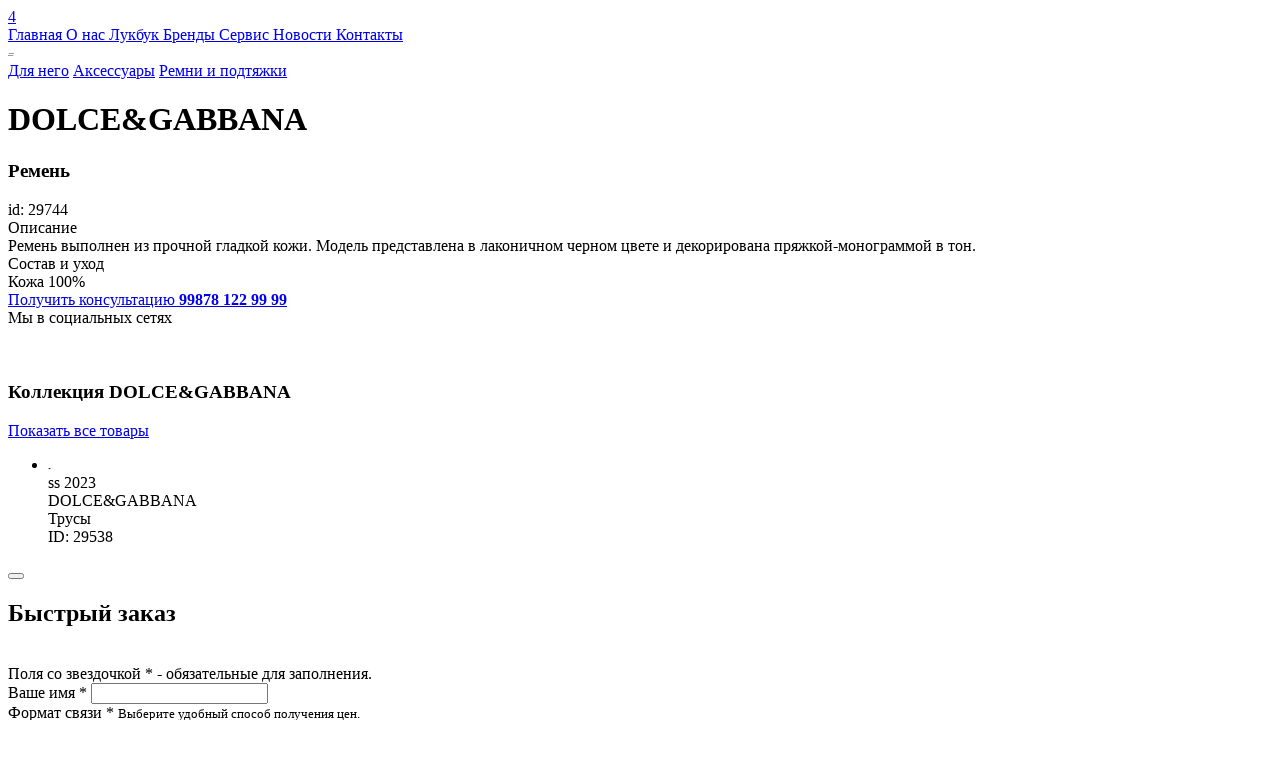

--- FILE ---
content_type: text/html; charset=UTF-8
request_url: https://glamourboutique.uz/clothes-view/29744
body_size: 7176
content:
<!DOCTYPE html > <html lang="ru"> <head> <base href="https://glamourboutique.uz/"> <meta charset="utf-8"> <title>Купить ремень DOLCE&GABBANA в Ташкенте  | Glamour Boutique</title> <meta name="description" content="Купить ремень из прочной гладкой кожи в чёрном цвете пряжка монограммой в тон DOLCE&GABBANA в Ташкенте на сайте glamourboutque.uz с доставкой по Ташкенту и регионам Узбекистана"> <meta name="keywords" content="Купить ремень DOLCE&GABBANA, гладкая кожа DOLCE&GABBANA, пряжка монограммой в тон DOLCE&GABBANA в Ташкенте "/> <meta name="theme-color" content="#0095FF"> <meta name=author content="Glamour Boutique"/> <meta name="viewport" content="width=device-width, initial-scale=1, shrink-to-fit=no"> <meta property="og:site_name" content="Glamour Boutique"> <meta property="og:title" content="Купить ремень DOLCE&GABBANA в Ташкенте  купить в Ташкенте | Glamour Boutique"> <meta property="og:description" content="Купить ремень из прочной гладкой кожи в чёрном цвете пряжка монограммой в тон DOLCE&GABBANA в Ташкенте на сайте glamourboutque.uz с доставкой по Ташкенту и регионам Узбекистана"> <meta property="og:url" content="https://glamourboutique.uz/clothes-view/29744"> <meta property="og:image" content="https://files.glamourboutique.uz/originals/123дрм40.JPG"> <meta property="og:type" content="website"> <meta name=apple-mobile-web-app-capable content=yes> <meta name=apple-mobile-web-app-status-bar-style content=black-translucent> <meta name="mobile-web-app-capable" content="yes"> <meta name="iosurl" property="al:ios:url" content="glamourboutique://product?id=29744"/> <meta name="androidurl" property="al:android:url" content="glamourboutique://product?id=29744"> <meta property="al:ios:app_store_id" content="1432357852"/> <meta property="al:android:package" content="uz.glamourboutique.glamour"> <meta property="al:android:app_name" content="Glamour Boutique"> <meta property="al:ios:app_name" content="Glamour Boutique"/> <meta http-equiv="cleartype" content="on"> <link rel="canonical" href="https://glamourboutique.uz/clothes-view/29744"> <link rel="home" href="https://glamourboutique.uz/"> <link href="./favicon.ico" rel="shortcut icon" type="image/x-icon"/> <link rel="stylesheet" href="./view_main/css/loading.css?v=32.12"/> <link rel="stylesheet" href="./view_main/css/slick.min.css"/> <link rel="stylesheet" href="./view_main/css/jquery.fullpage.min.css"/> <link rel="stylesheet" href="./view_main/css/jquery.modal.css"/> <link rel="stylesheet" href="./view_mobi/plugins/swiper/css/swiper.min.css"/> <link rel="stylesheet" href="./view_main/fonts/icomoon/style.css?v=11.212"/> <link rel="stylesheet" href="./view_main/fonts/GothamPro/stylesheet.css?v=2"/> <link rel="stylesheet" href="./view_main/fonts/Geometria/stylesheet.css?v=2"/> <link rel="stylesheet" href="./view_main/fonts/21cent/stylesheet.css?v=2"/> <link rel="stylesheet" href="./view_main/css/header.css?v=523224.d93111"/> <link rel="stylesheet" href="./view_main/css/m.css?v=11.3000211"/> <link rel="stylesheet" href="./view_main/css/cart.css?v=1d322.0"/> <link rel="stylesheet" href="./view_main/css/radio.css?v=1d221.21"/> <link rel="stylesheet" href="./admin/view_main/css/trands.css?v=11.d21"/> <link rel="stylesheet" href="./admin/view_main/css/modal.css?v=11.d21"/> <link rel="stylesheet" href="./view_main/css/counter.css?v=11.d21"/> <script src="./view_main/js/jquery.min.js"></script> <script src="./view_main/js/slick.min.js"></script> <script src="./view_main/js/jquery.form.js"></script> <script src="./view_main/js/scrolloverflow.min.js"></script> <script src="./view_main/js/jquery.fullpage.min.js"></script> <script src="./view_main/js/jquery.fullpage.extensions.min.js"></script> <script src="./view_main/js/slimselect.min.js"></script> <script src="//cdnjs.cloudflare.com/ajax/libs/jquery-dropdown/2.0.3/jquery.dropdown.min.js"></script> <script src="//cdnjs.cloudflare.com/ajax/libs/jquery-zoom/1.7.20/jquery.zoom.min.js"></script> <script src="//cdnjs.cloudflare.com/ajax/libs/jquery-modal/0.9.2/jquery.modal.min.js"></script> <script>
        !function(f,b,e,v,n,t,s)
        {if(f.fbq)return;n=f.fbq=function(){n.callMethod?
        n.callMethod.apply(n,arguments):n.queue.push(arguments)};
        if(!f._fbq)f._fbq=n;n.push=n;n.loaded=!0;n.version='2.0';
        n.queue=[];t=b.createElement(e);t.async=!0;
        t.src=v;s=b.getElementsByTagName(e)[0];
        s.parentNode.insertBefore(t,s)}(window,document,'script',
        'https://connect.facebook.net/en_US/fbevents.js');
        fbq('init', '262600271873410'); 
        fbq('track', 'PageView');
        fbq('track', 'ViewContent');
        </script> <noscript> <img height="1" width="1" src="https://www.facebook.com/tr?id=262600271873410&ev=PageView
        &noscript=1"/> </noscript> <script>(function(w,d,s,l,i){w[l]=w[l]||[];w[l].push({'gtm.start':
        new Date().getTime(),event:'gtm.js'});var f=d.getElementsByTagName(s)[0],
        j=d.createElement(s),dl=l!='dataLayer'?'&l='+l:'';j.async=true;j.src=
        'https://www.googletagmanager.com/gtm.js?id='+i+dl;f.parentNode.insertBefore(j,f);
        })(window,document,'script','dataLayer','GTM-MZ6GB26T');</script> <script>
        !function(f,b,e,v,n,t,s)
        {if(f.fbq)return;n=f.fbq=function(){n.callMethod?
        n.callMethod.apply(n,arguments):n.queue.push(arguments)};
        if(!f._fbq)f._fbq=n;n.push=n;n.loaded=!0;n.version='2.0';
        n.queue=[];t=b.createElement(e);t.async=!0;
        t.src=v;s=b.getElementsByTagName(e)[0];
        s.parentNode.insertBefore(t,s)}(window,document,'script',
        'https://connect.facebook.net/en_US/fbevents.js');
        fbq('init', '262600271873410'); 
        fbq('track', 'PageView');
        fbq('track', 'ViewContent');
        </script> <noscript> <img height="1" width="1" src="https://www.facebook.com/tr?id=262600271873410&ev=PageView
        &noscript=1"/> </noscript> </head> <body class="noscroll" > <div> <div class="clothes_view"> <div class="header white white-transparent fixMenu"> <div class="container"> <div class="header-icon"><i class="icon-menu"></i><i class="icon-close"></i></div> <div class="header-language"> <a type="button" onclick="setLanguage('/clothes-view/29744#googtrans(ru)')" class="ru "></a> <a type="button" onclick="setLanguage('/clothes-view/29744#googtrans(uz)')" class="uz "></a> <a type="button" onclick="setLanguage('/clothes-view/29744#googtrans(en)')" class="en"></a> <div id="google_translate_element"></div> </div> <div class="header-logo"> <a href="./"> <i class="icon-logo1"></i> </a> </div> <div class="header-social"> <a href="search"> <i class="icon-search"></i> </a> <a href="user" > <i class="icon-user"></i> </a> <a href="cart" > <i class="icon-cart"></i> <span id="badge_cart" class="badge-count">4</span> </a> </div> <div class="header-navigation"> <a href="./">
                 Главная
            </a> <a href="about">
                 О нас
            </a> <a href="looks">
                 Лукбук
            </a> <a href="brands">
                 Бренды
            </a> <a href="service">
                 Сервис
            </a> <a href="trends">
                 Новости
            </a> <a href="contacts">
                 Контакты
            </a> </div> </div> <script>
  function setLanguage(langHref){
    var langMatch = langHref.match(/#googtrans\((.*?)\)/);
    if (langMatch && langMatch[1]) {
        var lang = langMatch[1];
        // Принудительно устанавливаем куки для всех доменов
        document.cookie = 'googtrans=/' + lang + ';path=/';
        document.cookie = 'googtrans=/' + lang + ';path=/;domain=' + window.location.hostname;

        window.location.href = langHref;
    }

  setTimeout(function() {
            window.location.reload();
        }, 200);
    
}
   
   
window.setInterval(function(){
     var lang = $("select.goog-te-combo option:selected").val();
     if (!lang){
         lang = 'ru';
     }
    $('.'+lang).addClass('active');    

},2000);
   

</script> </div> <div class="clothes_view-content"> <div class="clothes_view-slider"> <div class="clothes_view-image"> <img class="lazy" src="https://files.glamourboutique.uz/products/123%D0%B4%D1%80%D0%BC40.6x9.JPG" data-src="https://files.glamourboutique.uz/products/123%D0%B4%D1%80%D0%BC40.600x900.JPG" data-zoom="https://files.glamourboutique.uz/products/123%D0%B4%D1%80%D0%BC40.1500x1920.JPG" alt="DOLCE&GABBANA Ремень 29744" title="DOLCE&GABBANA Ремень 29744" /> </div> </div> <div class="clothes_view-info"> <div class="breadcrumbs"> <div class="path"> <a class="crams" href="./clothes?category_id=2#collection">Для него</a> <a class="crams" href="./clothes?category_id=264#collection">Аксессуары</a> <a class="crams" href="./clothes?category_id=558#collection">Ремни и подтяжки</a> </div> </div> <h1 translate="no" class="clothes_view-info-brand">
                    DOLCE&GABBANA
                </h1> <h3 class="clothes_view-info-title">
                    Ремень
                </h3> <div class="clothes_view-info-label"> </div> <div class="clothes_view-info-id">
                    id: 29744
                </div> <div class="clothes_view-info-subtitle">
                    Описание
                </div> <div class="clothes_view-info-paragraph">
                    Ремень выполнен из прочной гладкой кожи. Модель представлена в лаконичном черном цвете и декорирована пряжкой-монограммой в тон.
                </div> <div class="clothes_view-info-subtitle">
                    Состав и уход
                </div> <div class="clothes_view-info-paragraph">
                    Кожа 100%
                </div> <div class="clothes_view-info-contacts"> <div> <a href="mailto:info@glamourboutique.uz"> <i class="icon-mail"></i> </a> <a href="tel:+998781229999"> <i class="icon-phone"></i> </a> <div> <a href="tel:+998781229999">
                                Получить консультацию
                                <b>99878 122 99 99</b> </a> </div> </div> <div>
                        Мы в социальных сетях<br/> <a href="https://www.facebook.com/sharer/sharer.php?u=https://glamourboutique.uz/clothes-view/29744"> <i class="icon-facebook-fill"></i> </a> <a href="https://t.me/share/url?url=https://glamourboutique.uz/clothes-view/29744"> <i class="icon-telegram-fill"></i> </a> </div> </div> <br><br> </div> </div> </div> </div> <div class="collection"> <div class="collection-header" data-animation="fade-up"> <h3>
                Коллекция <span translate="no"> DOLCE&GABBANA </span> </h3> <a href="./clothes?brand_id=4#collection">
                Показать все товары <i class="icon-arrow-right"></i> </a> </div> <ul class="collection-products" data-animation="fade-up" data-animation-delay="1000"> <li> <a class="image" href="clothes-view/29538"> <img class="lazy" data-src="https://files.glamourboutique.uz/products/123%D0%B4%D0%BD%D0%B141.300x450.jpg" src="https://files.glamourboutique.uz/products/123%D0%B4%D0%BD%D0%B141.3x4.jpg" alt="DOLCE&GABBANA Трусы 29538" title="DOLCE&GABBANA Трусы 29538"/></a> <div class="season"><span >ss 2023</span></div> <a class="title" translate="no">DOLCE&GABBANA</a> <div class="category">Трусы</div> <div class="vendor_code">ID: 29538</div> </li> </ul> </div> <div id="quick-order" class="modal-custom "> <div class="content"> <div class="body"> <div class="elements"> <button onclick="closeModal(); return false;" class="modal-button-close"><i class="icon-close1"></i></button> <h2>Быстрый заказ</h2> <br/> <div id="checkout" class="cart-result"> <div class="cart-result-total  hide"> <div id="format_phone" class="error-text">
                         Поля со звездочкой * - обязательные для заполнения.
                    </div> <form method="post" > <div class="form"> <div class="input-group"> <label class="input-label">Ваше имя *</label> <input id="nameClient" name="name" type="text" value=""/> </div> <div class="input-group"> <label class="input-label">Формат связи *</label> <small>Выберите удобный способ получения цен.</small> <ul class="cart-result-format "> <li> <label class="radiobox">Обратный звонок
                                        <input checked="checked" type="radio" name="format" value="1" type="radio"> <span class="checkmark"></span> </label> </li> <li> <label class="radiobox">Электронная почта
                                        <input type="radio" name="format" value="2" type="radio"> <span class="checkmark"></span> </label> </li> </ul> </div> <p class="notation noify noify-1">
                        
                          Наш консультант свяжется с Вами по телефону в течение 15 минут.
                        </p> <p class="notation noify noify-2">
                
                             Мы отправим Вам электронное сообщение с информацией о Вашем заказе в течение часа.
                        </p> <p class="notation noify noify-3">
                             Наш консультант свяжется с Вами в Telegram Messenger в течение 15 минут.
                        </p> <div id="email" class="input-group"> <label class="input-label">Ваш Email *</label> <input id="emailClient" name="email" value="" type="email"/> </div> <div class="input-group"> <label class="input-label">Ваш комментарий</label> <textarea name="comment"></textarea> </div> <div class="input-group"> <label class="input-label">Ваш номер телефона *</label> <input id="phone_number" name="phone" value="" type="text"/> <label class="input-prefix" for="phone_number">+ 998</span> </div> <h4>Запросы обрабатываются с 11:00-20:00 по будням (Пн-Пт)</h4> <br/> <br/> <button id="get_code" type="button" onclick="getCode()" class="button button-code">Получить код СМС </button> <a id="back" class="back" onclick="clearPhone();">Случайно ввел не свой номер</a> <br/> <div id="code" class="input-group"> <label class="input-label">Код из СМС *</label> <input id="code_number" name="code" value="" type="text"/> </div> <div id="cartForm"> </div> <button id="auth" type="submit" class="button button-login">Оформить </button> </div> </form> </div> <div class="cart-result-timeout"> <div class="cart-result-timeout-content"> <h3>Запросы обрабатываются с 11:00-20:00 по будням (Пн-Пт)</h3> </div> </div> </div> <script>
    code =  $('#code');
    nameClient =  $('#nameClient');
    auth = $('#auth');
    back = $('#back');
    code =  $('#code');
    email = $('#email')
    emailClient = $('#emailClient')
    format_phone =  $('#format_phone');
    get_code = $('#get_code');
    form_login = $('#checkout');
    phone = $('#phone_number');
    code_number = $('#code_number');
    code.hide();
    auth.hide();
        email.hide();
        back.hide();
    format_phone.hide();
    
          $('.noify-1').show();    
    
function clearPhone(){
        code.hide();
        auth.hide();
        back.hide();
        get_code.show();
        format_phone.hide();
        phone.removeAttr('readonly');
        code_number.val('');
}



$('input:radio[name="format"]').change(function() {
    
    email.hide();
    var val = $(this).val();

      $('.noify').hide();
    if (val){
        if (val==2){
            email.show();
               $('.noify-2').show();
        } 
        else if (val==1) {
            $('.noify-1').show();
        }

        else if (val==3) {
         $('.noify-3').show();
        }
    }
});    

function initalFormPhone(){
        code.show();
        auth.show();
        back.show();
        get_code.hide();
        format_phone.hide();
        phone.attr('readonly','readonly');
}

function getCode(){
    
        get_code.attr('disabled','disabled');
        phone.attr('readonly','readonly');
        form_login.addClass('load');
        format_phone.hide();
        var settings = {
            "async": true,
            "crossDomain": true,
            "url": "https://api.glamourboutique.uz/v1/verify_phone",
            "method": "POST",
            "headers": {
                "content-type": "application/json"
            },
            "processData": false,
            "data": `{"data":{"phone":"+998${phone.val()}"}}`
        };

        if (!nameClient.val() || !phone.val() || ($("input[name='format']:checked").val() == 2 && !emailClient.val())) {
            format_phone.show();
            get_code.removeAttr('disabled');
            form_login.removeClass('load');
            phone.removeAttr('readonly');
            scrollToElement('top');
            return false;
        }

        $.ajax(settings).done(function (response) {
           if (response){
               if (response.errors.length){
                   format_phone.show();
               }
               else {
                     auth.show();
                     code.show();
                     back.show();
                     get_code.hide();
                     scrollToElement('buttom');
               }
           }
        }).always(function(response) {
            get_code.removeAttr('disabled');
            if (response){
               if (response.errors.length){
                     phone.removeAttr('readonly');
               }   
            }
            form_login.removeClass('load');
           
        });


    
    }


    function scrollToElement(type = 'buttom'){
       
        var setPosition = $(document).height();
       
        if (type=='top'){
            setPosition = 0;
        }

        if ($(".content")){
            $(".content").animate({ scrollTop: setPosition }, 680);
        }

        if ($('.page').hasClass('page')){
            $("html, body, .page").animate({ scrollTop: setPosition}, 680);
        }
    }

    function addThisCartNow(){
         addCart($("input[name='cart']:checked").val(), []);

    }

    function quickOrder(){
        var checked = $("input[name='cart']:checked").val();
        if (!checked) {
                    }
        if ($('#quick-order') && checked){
            $('#quick-order').addClass('open');
         }
         else {
            $('#set_size').addClass('open');
         }
    }

   

</script> </div> </div> </div> </div> <script>

var data = '[]';
$list = JSON.parse(data);
max_stock = 0;



 $('input:radio[name="cart"]').change(function() {
        if ($(this).val()){
             //   
             max_stock = $list[$(this).val()].stock;
            //add cart count
    
            setSkuQuick(
                renderFormQuick($(this).val())
            );

            $("#count_cart").val(1);
        }
});

function setSkuQuick(cartForm){
     $('#cartForm').html(cartForm);
}

function renderFormQuick(sku) {
    return `
    <input type="hidden" name="sku[]" value="${sku}"/>
    <input type="hidden" name="is_quick" value="1"/>
    <input id="stock-${sku}" type="hidden" name="stock[]" value="1"/>
    `
}



function plusCart(){
    if (!max_stock){
         $('#set_size').addClass('open');
         return false;
    }
    var num = +parseInt($("#count_cart").val()) + 1;
    if (num>=max_stock){
        num = max_stock;
    }

    var val = $("input[name='cart']:checked").val();
    $('#stock-'+val).val(num);

    $("#count_cart").val(num);
   
}

function minusCart(){

    if (!max_stock){
         $('#set_size').addClass('open');
         return false;
    }

    var num = +parseInt($("#count_cart").val()) - 1;
   
    if (num<=0) {
        num = 1;
    }

    var val = $("input[name='cart']:checked").val();
    $('#stock-'+val).val(num);

    $("#count_cart").val(num);
   
}


function initNow(){

}



</script> <footer id="footer"> <div class="flex-container" data-anchor="footer"> <div> <div class="footer-group"> <h4 class="footer-group_title">
               Мы с социальных сетях
            </h4> <a class="footer-social" href="https://instagram.com/glamour.av?igshid=ymmymta2m2y=" target="_blank"> <i class="icon-instagram"></i> </a> <a class="footer-social" href="https://www.facebook.com/pages/Glamour-boutique/346223332213597?fref=ts" target="_blank"> <i class="icon-facebook"></i> </a> </div> <div class="footer-group"> <h4 class="footer-group_title">
               Наш адрес:
            </h4> <p class="footer-address">Узбекистан, Ташкент, ул Мирабад, 66, ЖК Mirabad Avenue</p> </div> </div> <div> <div class="footer-group"> <a href="./" class="footer-logo"> <i class="icon-logo1"></i></a> <p class="footer-copyright">Copyright 2023 © Glamour Avenue</p> </div> </div> <div> <div class="footer-group"> <h4 class="footer-group_title">
               Наши контакты
            </h4> <a class="footer-address" href="mailto:info@glamourboutique.uz"> <i class="icon-mail"></i> info@glamourboutique.uz </a> <a class="footer-address" href="tel:+998781229999"> <i class="icon-phone"></i> +998 78 122 9999 </a> </div> <div class="footer-group"> <h4 class="footer-group_title">
               Наши приложения
            </h4> <a class="footer-app" target="_blank" href="https://play.google.com/store/apps/details?id=uz.glamourboutique.glamour"> <img alt="Android" src="images/android.png"/> </a> <a class="footer-app" target="_blank" href="https://apps.apple.com/RU/app/id1432357852?mt=8"> <img alt="iOS" src="images/ios.png"/> </a> </div> </div> </div> </footer> <script>
    fbq('track', 'CustomizeProduct');
</script> <div id="loading"> <div class="x-reset-container"> <div class="c-leaf" > <i class="icon-logo1"></i> </div> </div> </div> <div id="ressilka" class="modal-custom "> <div class="content"> <div class="body"> <div class="elements"> <div id="form"> <div id="form-data"> <div class="form-group-buttons"> <input id="email-rassilka" type="email" name="email" placeholder="Введите Email"> <Br/> <div class="control-modal"> <button onclick="sendMail(); return false;" class="button">Отправить</button> <Br><Br> <button onclick="closeModal(); return false;" class="button no-color">Отмена</button> </div> </div> </div> </div> </div> </div> </div> </div> <div id="set_size" class="modal-custom "> <div class="content"> <div class="body notify-modal"> <div class="elements"> <i class="icon-logo1"></i> <h4>Пожалуйста, выберите размер</h4> <br/> <button onclick="closeModal(); return false;" class="button button-no">ОК</button> </div> </div> </div> </div> <div id="remove_cart" class="modal-custom "> <div class="content"> <div class="body notify-modal"> <div class="elements"> <i class="icon-logo1"></i> <h4>Вы удалили товар из корзины</h4> <br/> <button onclick="closeModal(); return false;" class="button button-no">ОК</button> </div> </div> </div> </div> <div id="added_cart" class="tostr"> <div class="tostr-content"> <div> <i class="icon-logo1"></i> </div> <div> <h4>Товар добавлен в корзину</h4> <a href="cart">
                  Оформить запрос
                </a> <button onclick="closeModal()"><i class="icon-close1"></i></button> </div> </div> </div> <div id="logout-modal" class="modal-custom "> <div class="content"> <div class="body notify-modal"> <div class="elements"> <i class="icon-logo1"></i> <h4>Вы точно хотите выйти?</h4> <br/> <a href="logout" class="button button-ok">Да, выйти</a> <button onclick="closeModal(); return false;" class="button button-no">Отмена</button> </div> </div> </div> </div> <script>

</script> <script src="./view_main/plugins/lazy/jquery.lazyload.min.js"></script> <script src="./view_main/plugins/grid.js"></script> <script src="./view_main/js/cart.js?v=11.22221"></script> <script src="./view_mobi/plugins/swiper/js/swiper.min.js"></script> <script src="./view_main/js/main.js?v=11.22221"></script> <script src="./view_main/js/control.js?v=11223322.221"></script> <script src="https://www.google.com/recaptcha/api.js" async defer></script> <script type="text/javascript">
function googleTranslateElementInit() {
  new google.translate.TranslateElement({pageLanguage: 'ru'}, 'google_translate_element');
}
</script> <script type="text/javascript" src="//translate.google.com/translate_a/element.js?cb=googleTranslateElementInit"></script> <style>
.skiptranslate {
    opacity:0;
    z-index:-99999999999;
}
</style> <script type="text/javascript" >
    (function (d, w, c) {
        (w[c] = w[c] || []).push(function() {
            try {
                w.yaCounter46744746 = new Ya.Metrika({
                    id:46744746,
                    clickmap:true,
                    trackLinks:true,
                    accurateTrackBounce:true
                });
            } catch(e) { }
        });

        var n = d.getElementsByTagName("script")[0],
            s = d.createElement("script"),
            f = function () { n.parentNode.insertBefore(s, n); };
        s.type = "text/javascript";
        s.async = true;
        s.src = "https://mc.yandex.ru/metrika/watch.js";

        if (w.opera == "[object Opera]") {
            d.addEventListener("DOMContentLoaded", f, false);
        } else { f(); }
    })(document, window, "yandex_metrika_callbacks");
</script> <noscript><div><img src="https://mc.yandex.ru/watch/46744746" style="position:absolute; left:-9999px;" alt="Glamour Boutique" /></div></noscript> <noscript><iframe src="https://www.googletagmanager.com/ns.html?id=GTM-MZ6GB26T" height="0" width="0" style="display:none;visibility:hidden"></iframe></noscript> </body> </html>